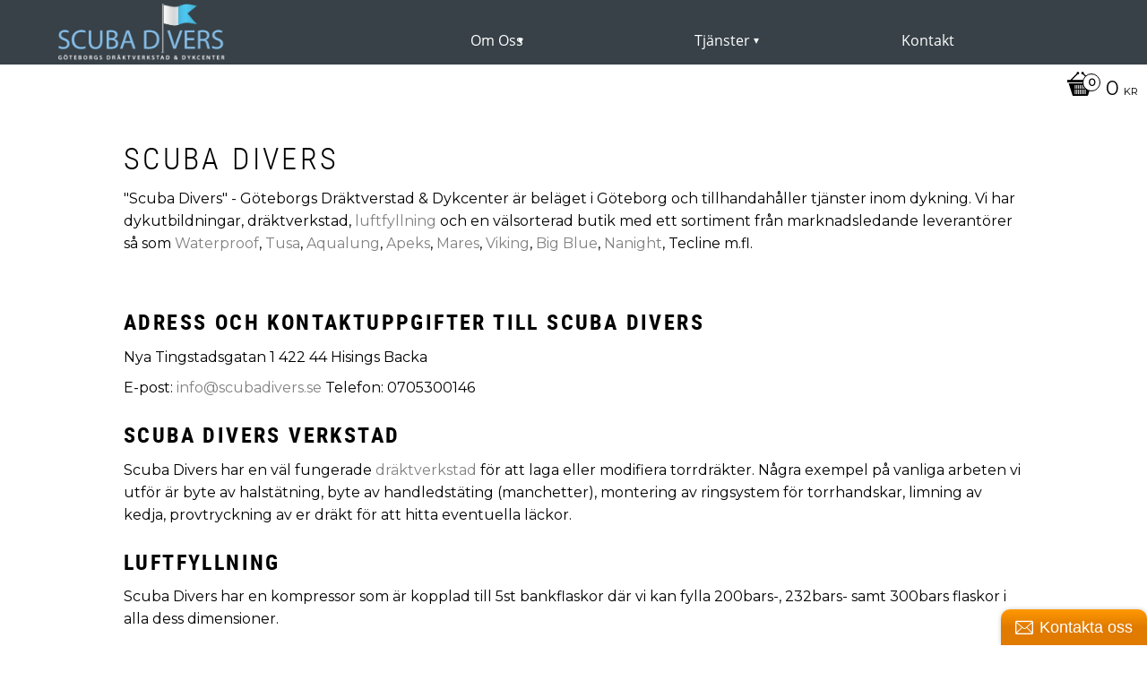

--- FILE ---
content_type: text/html; charset=UTF-8
request_url: https://shop.scubadivers.se/page/egen-sida
body_size: 8548
content:
<!DOCTYPE html>
<html
     id="custom-14-page"    class="no-js customer-accounts-enabled pricelist-3 incl-vat  custom-page theme-color-scheme-1 theme-background-pattern-0"
    lang="sv"
    dir="ltr"
    data-country="SE"
    data-currency="SEK"
>

    <head>
        <meta charset="UTF-8" />
        <title>Dykcenter i Göteborg, det här är Scuba Divers.</title>
                    <meta name="description" content="Scuba Divers som vi också kallas, är beläget i Göteborg och tillhandahåller tjänster inom Dykning. Det är allt från att laga torrdräkter och våtdräkter till dykutfärder, luftfyllning och en välsorterad butik med ett sortiment från marknadsledande leverantörer." />
                <meta name="viewport" content="width=device-width, initial-scale=1" />
        
                
                                    <link rel="canonical" href="https://shop.scubadivers.se/page/egen-sida" />
        
                        
        
        
                        
                <link rel="stylesheet" href="https://cdn.starwebserver.se/62000/css/shop/shop.combined.min.css" />
                                                                    <link href="https://fonts.googleapis.com/css?family=Montserrat|Raleway" rel="stylesheet">

<!-- Global site tag (gtag.js) - Google Analytics -->
<script async src="https://www.googletagmanager.com/gtag/js?id=UA-112411192-1"></script>
<script>
  window.dataLayer = window.dataLayer || [];
  function gtag(){dataLayer.push(arguments);}
  gtag('js', new Date());

  gtag('config', 'UA-112411192-1');
</script>

<div id="fb-root"></div>
<script>(function(d, s, id) {
  var js, fjs = d.getElementsByTagName(s)[0];
  if (d.getElementById(id)) return;
  js = d.createElement(s); js.id = id;
  js.src = 'https://connect.facebook.net/sv_SE/sdk.js#xfbml=1&version=v2.11';
  fjs.parentNode.insertBefore(js, fjs);
}(document, 'script', 'facebook-jssdk'));</script>        
                            <link rel="stylesheet" href="https://cdn.starwebserver.se/62000/themes/milton/css/theme-plugins.combined.min.css" />
                    <link rel="stylesheet" href="https://cdn.starwebserver.se/62000/themes/milton/css/theme.min.css" />
        
                    <link rel="stylesheet" href="https://cdn.starwebserver.se/shops/scuba-divers-dykcenter/themes/milton/css/shop-custom.min.css?_=1691585274" />
        
                <link href="https://fonts.googleapis.com/icon?family=Material+Icons" rel="stylesheet">

                <script>
            var docElement = document.documentElement;
            docElement.className = docElement.className.replace('no-js', 'js');
            eval(decodeURIComponent(Array.prototype.map.call(atob('[base64]'), function(c) {
                    return '%' + ('00' + c.charCodeAt(0).toString(16)).slice(-2)
                }).join('')));        </script>

                                            <meta property="og:site_name" content="Göteborgs Dräktverkstad &amp; Dykcenter - &quot;Scuba Divers&quot;" />
                                                <meta property="og:type" content="website" />
                                                <meta property="og:locale" content="sv_SE" />
                                                <meta property="og:title" content="Dykcenter i Göteborg, det här är Scuba Divers." />
                                                <meta property="og:url" content="https://shop.scubadivers.se/page/egen-sida" />
                                                <meta property="og:description" content="En webshop för prisvärda, billiga och kvalitativ dykutrustning såsom mask/cyklop, snorkel, fenor, våtdräkter, torrdräkter mm" />
                            <meta name="sws:no-image-url" content="https://cdn.starwebserver.se/img/no-image.png" />

        
        
                  <script>
              (function(i,s,o,g,r,a,m){i['GoogleAnalyticsObject']=r;i[r]=i[r]||function(){
                  (i[r].q=i[r].q||[]).push(arguments)},i[r].l=1*new Date();a=s.createElement(o),
                  m=s.getElementsByTagName(o)[0];a.async=1;a.src=g;m.parentNode.insertBefore(a,m)
              })(window,document,'script','https://www.google-analytics.com/analytics.js','ga');
              ga('create', 'UA-112411192-1',
                                    'auto');
              ga('set', 'anonymizeIp', true);
              ga('send', 'pageview');
          </script>
        
        <script>
            var ecommerceContainerIdToProducts = {};

                      
            
            // use Object.assign to cast empty array to object
            ecommerceContainerIdToProducts = Object.assign({}, []);
                </script>

        
        
                    <script type="module" src="https://cdn.starwebserver.se/62000/shop/vendors/scripts/altcha/altcha.min.js"></script>
            </head>
    <body>
    
    
        
                                <div id="page-container">

    <header id="site-header">
        <div class="wrapper">
            <div class="content">

                <div class="main-content">
                    <div class="region first-region has-ace-text-block has-menu-block" data-region="headerTop" ><div class="block ace-text-block block-119 logo">
    <a href="http://shop.scubadivers.se"><img src="https://scubadivers.se/wp-content/uploads/2019/01/Flagga-vit.png" class="logo_img"></a>
</div>

<nav class="block menu-block block-50 nav custom custom-menu-block" aria-label="Meny">

    
    <ul class="menu menu-level-1" role="menubar">
                                <li class="menu-item menu-item-195 menu-level-1-item has-children menu-item-has-children"
                            data-id="195"
                            data-level="1"
                            role="none"
                        >
                            <a href="#"  title="Om Oss"
                                class="menu-title menu-title-195 menu-level-1-title has-children menu-title-has-children"
                                data-level="1"
                                role="menuitem"
                                aria-haspopup="true" aria-expanded="false"
                            >Om Oss</a>
            
                                <span class="toggle-static-child-menu toggle-child-menu" role="button" tabindex="0" aria-label="Visa underkategorier" aria-expanded="false" aria-controls="submenu-195"></span>
            
                                <ul class="menu menu-level-2" data-level="2" role="menu" aria-label="Underkategorier">
                                                <li class="menu-item menu-item-196 menu-level-2-item "
                                                    data-id="196"
                                                    data-level="2"
                                                    role="none"
                                                >
                                                    <a href="https://scubadivers.se/om-goteborgs-draktverkstad-dykcenter/"  title="Om Scuba Divers"
                                                        class="menu-title menu-title-196 menu-level-2-title "
                                                        data-level="2"
                                                        role="menuitem"
                                                        
                                                    >Om Scuba Divers</a>
                                    
                                    
                                                </li>
                                                <li class="menu-item menu-item-197 menu-level-2-item "
                                                    data-id="197"
                                                    data-level="2"
                                                    role="none"
                                                >
                                                    <a href="https://scubadivers.se/om-goteborgs-draktverkstad-dykcenter/samarbetspartners/"  title="Samarbetspartners"
                                                        class="menu-title menu-title-197 menu-level-2-title "
                                                        data-level="2"
                                                        role="menuitem"
                                                        
                                                    >Samarbetspartners</a>
                                    
                                    
                                                </li>
                                                <li class="menu-item menu-item-198 menu-level-2-item "
                                                    data-id="198"
                                                    data-level="2"
                                                    role="none"
                                                >
                                                    <a href="https://scubadivers.se/category/nyheter/"  title="Nyheter"
                                                        class="menu-title menu-title-198 menu-level-2-title "
                                                        data-level="2"
                                                        role="menuitem"
                                                        
                                                    >Nyheter</a>
                                    
                                    
                                                </li>
                                                <li class="menu-item menu-item-199 menu-level-2-item "
                                                    data-id="199"
                                                    data-level="2"
                                                    role="none"
                                                >
                                                    <a href="https://scubadivers.se/dykning/"  title="Dykning"
                                                        class="menu-title menu-title-199 menu-level-2-title "
                                                        data-level="2"
                                                        role="menuitem"
                                                        
                                                    >Dykning</a>
                                    
                                    
                                                </li>
                                                <li class="menu-item menu-item-88 menu-level-2-item has-children menu-item-has-children"
                                                    data-id="88"
                                                    data-level="2"
                                                    role="none"
                                                >
                                                    <a href="/customer-service"  title="Kundtjänst"
                                                        class="menu-title menu-title-88 menu-level-2-title has-children menu-title-has-children"
                                                        data-level="2"
                                                        role="menuitem"
                                                        aria-haspopup="true" aria-expanded="false"
                                                    >Kundtjänst</a>
                                    
                                                        <span class="toggle-static-child-menu toggle-child-menu" role="button" tabindex="0" aria-label="Visa underkategorier" aria-expanded="false" aria-controls="submenu-88"></span>
                                    
                                                        <ul class="menu menu-level-3" data-level="3" role="menu" aria-label="Underkategorier">
                                                                        <li class="menu-item menu-item-84 menu-level-3-item "
                                                                            data-id="84"
                                                                            data-level="3"
                                                                            role="none"
                                                                        >
                                                                            <a href="/page/hur-handlar"  title="Hur handlar jag?"
                                                                                class="menu-title menu-title-84 menu-level-3-title "
                                                                                data-level="3"
                                                                                role="menuitem"
                                                                                
                                                                            >Hur handlar jag?</a>
                                                            
                                                            
                                                                        </li>
                                                                        <li class="menu-item menu-item-85 menu-level-3-item "
                                                                            data-id="85"
                                                                            data-level="3"
                                                                            role="none"
                                                                        >
                                                                            <a href="/page/kopvillkor"  title="Köpvillkor"
                                                                                class="menu-title menu-title-85 menu-level-3-title "
                                                                                data-level="3"
                                                                                role="menuitem"
                                                                                
                                                                            >Köpvillkor</a>
                                                            
                                                            
                                                                        </li>
                                                                        <li class="menu-item menu-item-86 menu-level-3-item "
                                                                            data-id="86"
                                                                            data-level="3"
                                                                            role="none"
                                                                        >
                                                                            <a href="/page/policy-och-cookies"  title="Policy och cookies"
                                                                                class="menu-title menu-title-86 menu-level-3-title "
                                                                                data-level="3"
                                                                                role="menuitem"
                                                                                
                                                                            >Policy och cookies</a>
                                                            
                                                            
                                                                        </li>
                                                                        <li class="menu-item menu-item-87 menu-level-3-item "
                                                                            data-id="87"
                                                                            data-level="3"
                                                                            role="none"
                                                                        >
                                                                            <a href="/page/reklamation-retur"  title="Reklamation och retur"
                                                                                class="menu-title menu-title-87 menu-level-3-title "
                                                                                data-level="3"
                                                                                role="menuitem"
                                                                                
                                                                            >Reklamation och retur</a>
                                                            
                                                            
                                                                        </li>
                                                        </ul>
                                    
                                                </li>
                                </ul>
            
                        </li>
                        <li class="menu-item menu-item-200 menu-level-1-item has-children menu-item-has-children"
                            data-id="200"
                            data-level="1"
                            role="none"
                        >
                            <a href="#"  title="Tjänster"
                                class="menu-title menu-title-200 menu-level-1-title has-children menu-title-has-children"
                                data-level="1"
                                role="menuitem"
                                aria-haspopup="true" aria-expanded="false"
                            >Tjänster</a>
            
                                <span class="toggle-static-child-menu toggle-child-menu" role="button" tabindex="0" aria-label="Visa underkategorier" aria-expanded="false" aria-controls="submenu-200"></span>
            
                                <ul class="menu menu-level-2" data-level="2" role="menu" aria-label="Underkategorier">
                                                <li class="menu-item menu-item-201 menu-level-2-item "
                                                    data-id="201"
                                                    data-level="2"
                                                    role="none"
                                                >
                                                    <a href="https://scubadivers.se/dykutbildning/"  title="Dykutbildning"
                                                        class="menu-title menu-title-201 menu-level-2-title "
                                                        data-level="2"
                                                        role="menuitem"
                                                        
                                                    >Dykutbildning</a>
                                    
                                    
                                                </li>
                                                <li class="menu-item menu-item-202 menu-level-2-item "
                                                    data-id="202"
                                                    data-level="2"
                                                    role="none"
                                                >
                                                    <a href="https://scubadivers.se/dykutfarder/"  title="Dykutfärder"
                                                        class="menu-title menu-title-202 menu-level-2-title "
                                                        data-level="2"
                                                        role="menuitem"
                                                        
                                                    >Dykutfärder</a>
                                    
                                    
                                                </li>
                                                <li class="menu-item menu-item-203 menu-level-2-item "
                                                    data-id="203"
                                                    data-level="2"
                                                    role="none"
                                                >
                                                    <a href="https://scubadivers.se/dykresor/"  title="Dykresor"
                                                        class="menu-title menu-title-203 menu-level-2-title "
                                                        data-level="2"
                                                        role="menuitem"
                                                        
                                                    >Dykresor</a>
                                    
                                    
                                                </li>
                                                <li class="menu-item menu-item-204 menu-level-2-item "
                                                    data-id="204"
                                                    data-level="2"
                                                    role="none"
                                                >
                                                    <a href="https://scubadivers.se/dykservice/"  title="Dykservice"
                                                        class="menu-title menu-title-204 menu-level-2-title "
                                                        data-level="2"
                                                        role="menuitem"
                                                        
                                                    >Dykservice</a>
                                    
                                    
                                                </li>
                                                <li class="menu-item menu-item-205 menu-level-2-item "
                                                    data-id="205"
                                                    data-level="2"
                                                    role="none"
                                                >
                                                    <a href="https://scubadivers.se/uthyrning/"  title="Uthyrning"
                                                        class="menu-title menu-title-205 menu-level-2-title "
                                                        data-level="2"
                                                        role="menuitem"
                                                        
                                                    >Uthyrning</a>
                                    
                                    
                                                </li>
                                                <li class="menu-item menu-item-206 menu-level-2-item "
                                                    data-id="206"
                                                    data-level="2"
                                                    role="none"
                                                >
                                                    <a href="https://scubadivers.se/dykplatser/"  title="Dykplatser"
                                                        class="menu-title menu-title-206 menu-level-2-title "
                                                        data-level="2"
                                                        role="menuitem"
                                                        
                                                    >Dykplatser</a>
                                    
                                    
                                                </li>
                                </ul>
            
                        </li>
                        <li class="menu-item menu-item-207 menu-level-1-item "
                            data-id="207"
                            data-level="1"
                            role="none"
                        >
                            <a href="https://scubadivers.se/kontakt/"  title="Kontakt"
                                class="menu-title menu-title-207 menu-level-1-title "
                                data-level="1"
                                role="menuitem"
                                
                            >Kontakt</a>
            
            
                        </li>
            </ul>
</nav>

        <script type="text/x-mustache" id="nodesPartialTmpl">
    {{#nodes}}
        {{^hidden}}
            <li class="menu-item menu-item-{{nodeId}} menu-level-{{nodeLevel}}-item {{cssClasses}}{{#dynamicNode}} dynamic-menu-item{{/dynamicNode}}{{#hasChildren}} menu-item-has-children{{/hasChildren}}"
                data-id="{{nodeId}}"
                data-level="{{nodeLevel}}"
                role="none"
            >
                <a href="{{permalink}}" {{#newWindow}}target="_blank" rel="noopener"{{/newWindow}} title="{{value}}"
                    class="menu-title menu-title-{{nodeId}} menu-level-{{nodeLevel}}-title {{cssClasses}}{{#dynamicNode}} dynamic-menu-title{{/dynamicNode}}{{#hasChildren}} menu-title-has-children{{/hasChildren}}"
                    data-level="{{nodeLevel}}"
                    role="menuitem"
                    {{#hasChildren}}aria-haspopup="true" aria-expanded="false"{{/hasChildren}}
                >{{value}}</a>

                {{#hasChildren}}
                    <span class="{{#dynamicNode}}toggle-dynamic-child-menu{{/dynamicNode}}{{^dynamicNode}}toggle-static-child-menu{{/dynamicNode}} toggle-child-menu" role="button" tabindex="0" aria-label="Visa underkategorier" aria-expanded="false" aria-controls="submenu-{{nodeId}}"></span>

                    <ul class="menu menu-level-{{childNodeLevel}}" data-level="{{childNodeLevel}}" role="menu" aria-label="Underkategorier">
                        {{>nodesPartial}}
                    </ul>
                {{/hasChildren}}

            </li>
        {{/hidden}}
    {{/nodes}}
</script>
    <script type="text/x-mustache" id="menuTreeTmpl">
            {{>nodesPartial}}
        </script>
</div>
                    <a href="https://shop.scubadivers.se" id="home"><span id="shop-logo" class="shop-title">Göteborgs Dräktverkstad &amp; Dykcenter - &quot;Scuba Divers&quot;</span></a>
                    <div class="region last-region has-cart-block" data-region="header" >    <div class="block cart-block block-123">
                <div class="cart-wrap empty-cart">

            <a class="header cart-header" href="/checkout" aria-label="Kundvagn">
                <span class="cart-title">Kundvagn</span>
                <span class="cart-item-count quantity">
                    <span class="cart-items-count-label visually-hidden">Antal produkter: </span>
                    <span class="number">0</span>
                    <span class="unit">st</span>
                </span>
                <span class="cart-sum-label">Totalt</span>
                <span class="price zero"><span class="amount">0</span><span class="currency"> kr</span></span>
                <span class="cart-icon" data-item-count="0" aria-hidden="true"></span>
            </a>

            <div class="cart-content">
                <span class="empty-cart-message">Kundvagnen är tom.</span>
                    <span class="db-cart-message"><a href="/customer?redirect=%2Fpage%2Fegen-sida" rel="nofollow">Logga in</a> för att hämta en sparad kundvagn.</span>

                <ul class="items shopping-cart">

                    <li class="cart-subtotal shopping-cart-subtotal">
                        <span class="caption">Totalt</span>
                        <span class="price zero"><span class="amount">0</span><span class="currency"> kr</span></span>
                    </li>
                </ul>
                <p class="footer cart-footer">
                    <a href="#" class="cart-content-close">Stäng</a>
                    <a href="/checkout" class="checkout-link">Till kassan</a>
                </p>

            </div><!-- /.cart-content -->
        </div><!-- /.cart-wrap -->
            </div> <!-- /.cart-block -->
    <script type="text/x-mustache" id="cartTmpl">
        <div class="cart-wrap{{#hasItems}} cart-has-items{{/hasItems}}{{^hasItems}} empty-cart{{/hasItems}}">

            <a class="header cart-header" href="/checkout" aria-label="Kundvagn">
                <span class="cart-title">Kundvagn</span>
                <span class="cart-item-count quantity">
                    <span class="cart-items-count-label visually-hidden">Antal produkter: </span>
                    <span class="number">{{itemCount}}</span>
                    <span class="unit">st</span>
                </span>
                <span class="cart-sum-label">Totalt</span>
                {{{totalPriceSumHtml}}}
                <span class="cart-icon" data-item-count="{{itemCount}}" aria-hidden="true"></span>
            </a>

            <div class="cart-content">
                {{^items}}
                <span class="empty-cart-message">Kundvagnen är tom.</span>
                                    {{#dbCart}}
                    {{^isSaved}}
                    <span class="db-cart-message"><a href="/customer?redirect=%2Fpage%2Fegen-sida" rel="nofollow">Logga in</a> för att hämta en sparad kundvagn.</span>
                    {{/isSaved}}
                    {{/dbCart}}
                                {{/items}}
                {{#hasItems}}
                {{#dbCart}}
                {{#isSaved}}
                <span class="db-cart-message">Din kundvagn är sparad.</span>
                {{/isSaved}}
                                    {{^isSaved}}
                    <span class="db-cart-message"><a href="/customer?redirect=%2Fpage%2Fegen-sida" rel="nofollow">Logga in</a> för att spara din kundvagn.</span>
                    {{/isSaved}}
                                {{/dbCart}}
                {{/hasItems}}

                <ul class="items shopping-cart">
                    {{#items}}
                    <li class="cart-item shopping-cart-item" data-id-hash="{{idHash}}">
                        {{#productUrl}}<a href="{{productUrl}}">{{/productUrl}}
                            <h3 role="presentation" title="{{fullName}}">{{name}}</h3>
                            <h4 role="presentation">{{#hasVariants}}<span class="variant">{{concatAttributeValues}}</span>{{/hasVariants}}{{#stockStatusText}}<span class="stock-status">{{stockStatusText}}</span>{{/stockStatusText}}{{#displaySku}}<span class="sku" data-title="Artikelnr:">{{sku}}</span>{{/displaySku}}</h4>

                                                        {{#isBundle}}
                            <div class="bundled-product-items">
                                {{#bundledProducts}}
                                <div class="bundled-product-item">
                                    <span class="quantity"><span class="number">{{quantity}}</span><span class="unit"><abbr title="{{unitName}}">{{unitSymbol}}</abbr></span></span>
                                    <span class="title">{{name}}</span>{{#hasVariants}}<span class="variant">{{concatAttributeValues}}</span>{{/hasVariants}}<span class="sku" data-title="Artikelnr:">{{sku}}</span>
                                </div>
                                {{/bundledProducts}}
                            </div>
                            {{/isBundle}}

                            {{#productUrl}}</a>{{/productUrl}}
                        <p class="info cart-item-info">
                            <span class="quantity"><span class="number">{{quantity}}</span><span class="unit"><abbr title="{{unitName}}">{{unitSymbol}}</abbr></span></span>
                            {{{totalPriceHtml}}}
                        </p>
                        <button type="button" title="Ta bort" class="remove-item-action"><span>&times;</span></button>
                    </li>
                    {{/items}}

                    <li class="cart-subtotal shopping-cart-subtotal">
                        <span class="caption">Totalt</span>
                        {{{totalPriceSumHtml}}}
                    </li>
                </ul>
                <p class="footer cart-footer">
                    <a href="#" class="cart-content-close">Stäng</a>
                    <a href="/checkout" class="checkout-link">Till kassan</a>
                </p>

            </div><!-- /.cart-content -->
        </div><!-- /.cart-wrap -->
        </script>
</div>
                </div>
                <a href="#menu" id="menu"></a>

            </div><!-- .content -->
        </div><!-- .wrapper -->
    </header><!-- #site-header -->

    <div id="content" class="site-content">

        <main id="main-content" >

                <h1 class="page-headline">Scuba Divers</h1>
<article class="region has-text-block" data-region="0" >
        <div class="block text-block block-36 one-column-text-block one column-content" >
                <div class="column">
            <p>"Scuba Divers" - Göteborgs Dräktverstad & Dykcenter&nbsp;är beläget i Göteborg och tillhandahåller tjänster inom dykning. Vi har dykutbildningar, dräktverkstad,&nbsp;<a href="https://shop.scubadivers.se/product/luftfyllning">luftfyllning</a> och en välsorterad butik med ett sortiment från marknadsledande leverantörer så som <a href="http://scubadivers.se/om-goteborgs-draktverkstad-dykcenter/samarbetspartners/">Waterproof</a>, <a href="http://scubadivers.se/om-goteborgs-draktverkstad-dykcenter/samarbetspartners/">Tusa</a>, <a href="http://scubadivers.se/om-goteborgs-draktverkstad-dykcenter/samarbetspartners/">Aqualung</a>, <a href="http://scubadivers.se/om-goteborgs-draktverkstad-dykcenter/samarbetspartners/">Apeks</a>,&nbsp;<a href="http://scubadivers.se/om-goteborgs-draktverkstad-dykcenter/samarbetspartners/">Mares</a>,&nbsp;<a href="http://scubadivers.se/om-goteborgs-draktverkstad-dykcenter/samarbetspartners/">Viking</a>, <a href="http://scubadivers.se/om-goteborgs-draktverkstad-dykcenter/samarbetspartners/">Big Blue</a>, <a href="http://scubadivers.se/om-goteborgs-draktverkstad-dykcenter/samarbetspartners/">Nanight</a>,&nbsp;Tecline m.fl.</p>
<p>&nbsp;</p>
<h2><strong>Adress och kontaktuppgifter till Scuba Divers</strong></h2>
<p>Nya Tingstadsgatan 1
 422 44 Hisings Backa</p>
<p>E-post: <a href="https://shop.scubadivers.se/page/kontakt">info@scubadivers.se</a>
 Telefon: 0705300146</p>
<h2><strong>Scuba&nbsp;Divers verkstad</strong></h2>
<p>Scuba Divers har en väl fungerade <a href="https://shop.scubadivers.se/category/draktverkstad-service">dräktverkstad</a> för att laga eller modifiera torrdräkter. Några exempel på vanliga arbeten vi utför är byte av halstätning, byte av handledstäting (manchetter), montering av ringsystem för torrhandskar, limning av kedja, provtryckning av er dräkt för att hitta eventuella läckor.&nbsp;</p>
<h2><strong>Luftfyllning</strong>&nbsp;</h2>
<p>Scuba Divers har en kompressor som är kopplad till 5st bankflaskor där vi kan fylla 200bars-, 232bars- samt 300bars flaskor i alla dess dimensioner.&nbsp;</p>
<h2><strong>Utbildningar</strong></h2>
<p>Hos&nbsp; Scuba Divers kan du vara säker på att få en säker utbildning. Vi utbildar inom grundkurser och mer tekniska kurser. Vi jobbar bara med stora och välkända utbildningsinstanser.&nbsp;Detta garanterar att Ditt certifikat är välkänt i hela världen.</p>
<p>Scuba Divers har utbildningar för alla, allt från nybörjare (Open Water Diver), dykare som vill kunna göra lite mer med sin dykning (Advanced Adventurer, Stress & Rescue, Divemaster m.fl.) till mer tekniska och avancerade dykare (SSI Extended Range & IANTD). Dessutom går det att lära sig mycket mer inom en rad olika specialområden (Night Diver, Dry Suit Diver, Deep Diver, Nitrox m.fl.)</p>
<p>Vi på Scuba Divers vill utbilda duktiga och säkra dykare som också kommer ha roligt under både kurs och därefter sin framtid som dykare. Vi har därför små grupper för att du ska kunna ta till dig kunskapen på bästa sätt och för att du ska känna dig säker. Du kommer att ha en instruktör som älskar <a href="https://shop.scubadivers.se/page/dykning">dykning</a> och som dessutom älskar att få lära ut.</p>
<h2><strong>”Café Scuba”</strong></h2>
<p>Vår teorisal fungerar som ”Café” under öppettider (teorilektioner är efter stängning)
 Hit är du alltid välkommen på en kopp kaffe och prata dykning med oss. Du kan självklart också sitta här och plugga på teorin (du har ju hjälp nära om det är något du vill fråga om).</p>
<h2><strong>Resor och utfärder</strong></h2>
<p>Att åka på dykresor är bland det roligaste som finns. Även om Sveriges vatten fortfarande är väldigt bra så drömmer många just om att åka på en dykresa&nbsp;någonstans t.ex. till Bonaire (divers paradise), Filippinerna eller en liveabord i Maldiverna. Vi på "Scuba Divers" -&nbsp;Göteborgs Dräktverkstad & Dykcenter, har nästan alltid en resa i bakfickan. Titta in i under utfärder, resor&nbsp;eller <a href="mailto:info@scubadivers.se">kontakta oss</a> för mer information.</p>
<p>Hoppas vi ses!</p>
        </div>
            </div>

</article>


        </main><!-- #main-content -->

        

    </div><!-- #content -->

    
        <footer id="site-footer" class="region has-two-column-text-block has-newsletter-block has-social-like-block has-ace-text-block" data-region="footer" >
            <div class="wrapper">
                <div class="content">

                    <div class="block two-column-text-block block-31 two column-content text-block">
            <div class="column left">
        <p>Scuba Divers Dykcenter och Dräktverkstad i Göteborg.         </p>
<p><a href="http://www.scubadivers.se">www.scubadivers.se</a></p>
<p>Med reservation för eventuell felskriven fakta och pris.</p>
    </div>
    
            <div class="column right">
        <p>Besöksadress: Nya Tingstadsgatan 1, 42244 Hisings Backa (i Göteborg)</p>
<p>info@scubadivers.se<br></p>

<script type="text/javascript">
(function(d,s,id){var z=d.createElement(s);z.type="text/javascript";z.id=id;z.async=true;z.src="//static.zotabox.com/0/8/0877378619a82545923df8ae90b738e2/widgets.js";var sz=d.getElementsByTagName(s)[0];sz.parentNode.insertBefore(z,sz)}(document,"script","zb-embed-code"));
</script>
    </div>
    </div>

    <div class="block newsletter-block block-32 newsletter-signup-block">
        <h3>Nyhetsbrev</h3>
        <div class="content">
            <div class="field-wrap email-type required">
                <label for="newsletter-email-32-field" class="caption"><span>E-post</span></label>
                <div class="control">
                    <input type="email" name="email" class="newsletter-email-field" id="newsletter-email-32-field" required aria-required="true" placeholder="Skriv in din e-postadress" />
                </div>
            </div>
            <button type="button" class="newsletter-subscribe-button"><span>Prenumerera</span></button>
        </div>
        <p class="user-info-legal-notice">Dina personuppgifter behandlas i enlighet med vår <a href="/page/policy-och-cookies">integritetspolicy</a>.</p>
    </div>
<div class="block social-like-block block-125">
    
            <div class="fb-page"
            data-href="https://www.facebook.com/ScubaDiversDykcenter"
            data-width=""
            data-height=""
            data-hide-cover=""
            data-show-facepile=""
            data-show-posts=""
        ></div>
    </div>

    <div id="fb-root"></div>
        <div class="block ace-text-block block-95">
    
</div>


                    

                </div><!-- .content -->
            </div><!-- .wrapper -->
        </footer><!-- #site-footer -->
    

    
        <div id="mobile-nav" class="region " role="contentinfo" data-region="mobileNav" >
            
        </div>
    

</div><!-- #page-container -->
        

        <div class="browser-warning">
            <div class="browser-warning-content">
                <p><strong>JavaScript seem to be disabled in your browser.</strong></p>
                <p>You must have JavaScript enabled in your browser to utilize the functionality of this website.</p>
            </div>
        </div>


        
                <div id="sw-confirm">
    <div class="sw-confirm-overlay"></div>
    <div class="sw-confirm-content">
        <span class="icon"></span>
        <div class="sw-confirm-message"></div>
        <div class="sw-confirm-buttons">
            <button type="button" class="sw-confirm-no">Avbryt</button>
            <button type="button" class="sw-confirm-yes">Okej</button>
        </div>
    </div>
</div>

        <!-- Discount code -->
        
                                    <script src="https://ajax.googleapis.com/ajax/libs/jquery/1.12.0/jquery.min.js"
             integrity="sha384-XxcvoeNF5V0ZfksTnV+bejnCsJjOOIzN6UVwF85WBsAnU3zeYh5bloN+L4WLgeNE"
             crossorigin="anonymous"></script>
            <script>window.jQuery || document.write('<script src="https://cdn.starwebserver.se/62000/vendors/scripts/jquery-1.12.0.min.js" crossorigin="anonymous"><\/script>')</script>
         
        <!--[if IE]>
            <script src="https://cdn.starwebserver.se/62000/vendors/scripts/jquery.placeholder.min.js" crossorigin="anonymous"></script>
        <![endif]-->

                <script src="https://cdn.starwebserver.se/62000/js/shop/shop.combined.min.js" crossorigin="anonymous"></script>

                
                
        <script>
            var warningPageHasUnsavedChangesText = 'Du har osparade ändringar. Lämnar du sidan innan du sparat kommer dessa ändringar att förloras.',
                errorActionRequestFailedText = 'Anropet misslyckades. Försök igen senare.',
                primaryLangCode = 'sv',
                currentLangCode = 'sv',
                currentLangCodeHasHostnameDefault = Boolean(),
                subdomainHostnameUrl = 'https://scuba-divers-dykcenter.starwebserver.se',
                checkoutUrl = '/checkout'
           ;
            sw.localizedThemeTexts = {"openSearchBlockWithFullwidthAriaLabel":"\u00d6ppna s\u00f6kf\u00e4ltet","closeSearchBlockWithFullwidthAriaLabel":"St\u00e4ng s\u00f6kf\u00e4ltet","openSearchBlockWithExpandAriaLabel":"\u00d6ppna s\u00f6kf\u00e4ltet","closeSearchBlockWithExpandAriaLabel":"St\u00e4ng s\u00f6kf\u00e4ltet","openMobileMenuAriaLabel":"\u00d6ppna meny","closeMobileMenuAriaLabel":"St\u00e4ng meny","mobileMenuTitle":"Meny","productAddedToFavoritesMessage":"Produkt tillagd till favoriter","productRemovedFromFavoritesMessage":"Produkt borttagen fr\u00e5n favoriter","productAddedToCartMessage":"%name% har lagts till i varukorgen","galleryLayoutGrid":"Rutn\u00e4tsvy","galleryLayoutList":"Listvy","goToSlideAriaLabel":"G\u00e5 till bild %number%","galleryLayoutChanged":"Visningsvy \u00e4ndrad till %layout%","removeFilter":"Ta bort filter","addToFavorites":"L\u00e4gg till i favoriter","removeFromFavorites":"Ta bort fr\u00e5n favoriter"};
        </script>

        
                    <script src="https://cdn.starwebserver.se/62000/themes/milton/js/theme-plugins.combined.min.js" crossorigin="anonymous"></script>
                    <script src="https://cdn.starwebserver.se/62000/themes/milton/js/theme.min.js" crossorigin="anonymous"></script>
                                                                        
                    <script type="text/javascript">        (function(d, s, id) {
        var js, fjs = d.getElementsByTagName(s)[0];
        if (d.getElementById(id)) return;
        js = d.createElement(s); js.id = id;
        js.src = "https://connect.facebook.net/sv_SE/sdk.js#xfbml=1&version=v2.3";
        fjs.parentNode.insertBefore(js, fjs);
        }(document, 'script', 'facebook-jssdk'));
    </script>
        
        <!-- Favorite/Shopping Cart -->
        
    </body>
</html>
<!-- 0.058s -->

--- FILE ---
content_type: text/css
request_url: https://cdn.starwebserver.se/shops/scuba-divers-dykcenter/themes/milton/css/shop-custom.min.css?_=1691585274
body_size: 854
content:
body,button,html,input,select,textarea{font:16px/160% "Montserrat","Raleway",sans-serif;color:#b4b4b4;font-weight:400}#site-header{background:#374147}#site-header .region{position:relative;height:10vh}#site-header .wrapper{max-width:100vw;margin:0;padding:0}.logo{display:inline-block;float:left;max-width:100%}.logo_img{height:9vh;align:left;margin-left:5vw;margin-bottom:.5vh;margin-top:.5vh;max-width:100%}ul{font-family:"Open Sans",sans-serif!important;font-size:2.2vh!important}#site-header .first-region>nav.custom>ul{display:block!important;float:right;padding-right:5vw;text-align:center!important}#site-header .first-region>nav.custom>ul li{width:18vw;text-align:center!important}#site-header nav.custom ul li a{text-decoration:none!important;display:block!important;transition:all 0.2s ease-in-out 0s!important;color:#fff!important;font-size:2.2vh!important;padding-top:3.5vh!important;padding-bottom:3.5vh!important;text-transform:capitalize;text-align:center!important;line-height:40px}#site-header nav.custom ul li a:hover,#site-header nav.custom li:hover>a,#site-header nav.custom .menu-item:hover{color:#374147!important;background:#fff!important}#site-header .first-region>nav.custom>ul li ul{margin:0;padding:0;position:absolute;top:9vh;left:0;z-index:99;transform:translate(0,20px);transition:all 0.2s ease-out;display:inline-block;width:100%}#site-header .first-region>nav.custom>ul li ul li{margin-left:0;width:18vw;display:inline-block;position:relative;z-index:99999999}#site-header .first-region>nav.custom>ul li ul li a{font-weight:normal!important;display:block!important;color:#fff!important;background:#374147!important;text-decoration:none!important;transition:all 0.2s ease-in-out 0s!important;color:#fff!important;font-size:2.2vh!important;padding-top:3.5vh!important;padding-bottom:3.5vh!important;text-align:center!important}.theme-color-scheme-1 #menu:hover:before,.theme-color-scheme-1 #site-header nav.custom ul li a:hover{color:#374147!important}#site-header nav.custom ul li ul li a:hover,#site-header nav.custom li:hover>a,#site-header nav.custom .menu-item:hover{color:#374147!important;background:#fff!important}a#menu{right:10px}*,*:after,*:before{-moz-box-sizing:border-box;box-sizing:border-box;-webkit-font-smoothing:antialiased;font-smoothing:antialiased;text-rendering:optimizeLegibility}#site-header .nav.custom ul li ul:after{bottom:100%;left:20%;border:solid transparent;content:" ";height:0;width:0;position:absolute;pointer-events:none;border-color:rgba(255,255,255,0);border-bottom-color:#fff;border-width:6px;margin-left:-6px}#site-header .category-tree-menu ul li:first-child a,#site-header nav.custom ul li:first-child a{margin-left:0;padding:0}#site-header .last-region.has-cart-block,#site-header .last-region.has-category-tree-block,#site-header .last-region.has-menu-block,#site-header .last-region.has-search-block{padding-top:70px;background:#fff}#content{max-width:80%;margin:0 auto;padding:0 10px}#site-footer .wrapper{max-width:80%;margin:0 auto;padding:0 10px}.fb-page,.fb-page span,.fb-page span iframe[style]{max-width:100%!important}.block-107{text-align:center}#home .shop-title{display:none}